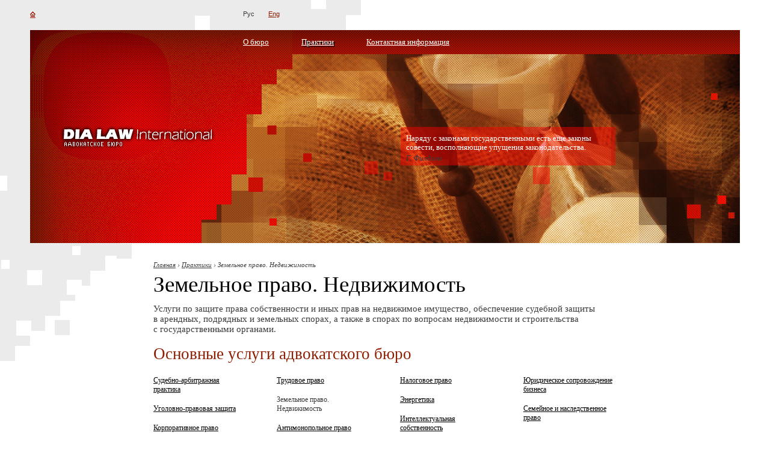

--- FILE ---
content_type: text/html; charset=utf-8
request_url: http://www.advokatyra.ru/services/Land/?PHPSESSID=516a4fc7655eb0f12f51fd89171379c2
body_size: 9811
content:
<!DOCTYPE html PUBLIC "-//W3C//DTD XHTML 1.0 Transitional//EN" "http://www.w3.org/TR/xhtml1/DTD/xhtml1-transitional.dtd">
<html xmlns="http://www.w3.org/1999/xhtml" xml:lang="ru" lang="ru">
<head>
	<meta http-equiv="Content-Type" content="text/html; charset=utf-8" />
	<meta http-equiv="Content-Language" content="ru-RU" />
	<title>Практики / Направления деятельности</title>
	<meta name="keywords" content="" />
	<meta name="description" content="" />
    <base href="http://www.advokatyra.ru/" />
	<link href="http://www.advokatyra.ru/style.css"  rel="stylesheet" type="text/css" />
	<link rel="icon" href="http://www.advokatyra.ru/favicon.ico" type="image/x-icon" />
	<link rel="shortcut icon" href="http://www.advokatyra.ru/favicon.ico" type="image/x-icon" />
    

    <script type="text/javascript">

  var _gaq = _gaq || [];
  _gaq.push(['_setAccount', 'UA-20265333-1']);
  _gaq.push(['_trackPageview']);

  (function() {
    var ga = document.createElement('script'); ga.type = 'text/javascript'; ga.async = true;
    ga.src = ('https:' == document.location.protocol ? 'https://ssl' : 'http://www') + '.google-analytics.com/ga.js';
    var s = document.getElementsByTagName('script')[0]; s.parentNode.insertBefore(ga, s);
  })();

</script>

    
</head>
<body>
	<div id="Page">
    	<div id="Container">
	    	<div class="top">
            	<div class="mini_navi">
                	                    <a href="/?PHPSESSID=516a4fc7655eb0f12f51fd89171379c2" class="ico_home"></a>
                                    </div>
                <div class="language">
		<span>Рус</span>
		
		<a href="http://www.advokatyra.ru/en/">Eng</a>
		
</div>
            </div>
            <div class="head">

                <div class="head_bg">
                	<div class="head_bg_in"></div>
                </div>
                <div class="head_image">
                    <img src="/files/69/94/1293549469.jpg" alt="" />
                </div>
            	<div class="logo_block">
                	<div class="logo_block_bg"></div>
                	<img src="img/blank.gif" class="logo_block_height" alt="DIA LAW International" />
                                        <a href="?PHPSESSID=516a4fc7655eb0f12f51fd89171379c2"><img src="img/logo.png" class="logo" alt="" /></a>
                    
                </div>
                <div class="head_navi">
                	<ul>
		<li>
		<a href="http://www.advokatyra.ru/about/" title="О бюро">О бюро</a>
	</li>
			<li>
	<span>Практики</span>	<a href="http://www.advokatyra.ru/services/" title="Практики">Практики</a>
	</li>
			<li>
		<a href="http://www.advokatyra.ru/contacts/" title="Контактная информация">Контактная информация</a>
	</li>
	</ul>
                </div>
                <div class="citation">
    <div class="citation_in">
        <div class="kvad1"></div>
        <div class="kvad2"></div>
        <div class="kvad3"></div>
        <div class="citation_bg">
            Наряду с&nbsp;законами государственными есть еще законы совести, восполняющие упущения законодательства.
        <div class="author">Г. Филдинг</div>
        </div>
    </div>
    <div class="citation_vert"></div>
</div>
                <div class="clear"></div>
            </div>
            <div class="Content_out">
            	<div class="Content">
    	        	<div class="Content_in">
                    	<div class="Navi_Left">
                        	
                        	
                        </div>
                        <div class="Column_4">
    <div class="Column_in">
        <div class="Status_Line">
            	  
	<a href="/?PHPSESSID=516a4fc7655eb0f12f51fd89171379c2">Главная</a>
	    		&#8250;		
		
	  
	<a href="/?PHPSESSID=516a4fc7655eb0f12f51fd89171379c2">Практики</a>
	    		&#8250;		
		
	    <span>Земельное право. Недвижимость</span>
        	
	
    
    
        </div>
        <h1>Земельное право. Недвижимость</h1>
        <p>Услуги по защите права собственности и иных прав на недвижимое имущество, обеспечение судебной защиты в арендных, подрядных и земельных спорах, а также в спорах по вопросам недвижимости и строительства с государственными органами.</p>

            <div class="index_services">
        <h2 class="red">Основные услуги адвокатского бюро</h2>
        <div class="col">
            <div class="col_in">
                                                                                    <p><a href="/services/judicial-arbitration /?PHPSESSID=516a4fc7655eb0f12f51fd89171379c2">Судебно-арбитражная практика</a></p>
                                
                                                                            <p><a href="/services/criminal/?PHPSESSID=516a4fc7655eb0f12f51fd89171379c2">Уголовно-правовая защита</a></p>
                                
                                                                            <p><a href="/services/corporate/?PHPSESSID=516a4fc7655eb0f12f51fd89171379c2">Корпоративное право</a></p>
                                
                                                                            <p><a href="/services/Bankruptcy/?PHPSESSID=516a4fc7655eb0f12f51fd89171379c2">Банкротство</a></p>
                                                    </div>
                </div>
                                                                            <div class="col">
                    <div class="col_in">
                                    
                                                                            <p><a href="/services/labour/?PHPSESSID=516a4fc7655eb0f12f51fd89171379c2">Трудовое право</a></p>
                                
                                                                            <p>Земельное право. Недвижимость</p>
                                
                                                                            <p><a href="/services/antitrust/?PHPSESSID=516a4fc7655eb0f12f51fd89171379c2">Антимонопольное право</a></p>
                                
                                                                            <p><a href="/services/contract/?PHPSESSID=516a4fc7655eb0f12f51fd89171379c2">Договорная работа</a></p>
                                                    </div>
                </div>
                                                                            <div class="col">
                    <div class="col_in">
                                    
                                                                            <p><a href="/services/tax/?PHPSESSID=516a4fc7655eb0f12f51fd89171379c2">Налоговое право</a></p>
                                
                                                                            <p><a href="/services/Energy/?PHPSESSID=516a4fc7655eb0f12f51fd89171379c2">Энергетика</a></p>
                                
                                                                            <p><a href="/services/intellectual/?PHPSESSID=516a4fc7655eb0f12f51fd89171379c2">Интеллектуальная собственность</a></p>
                                
                                                                            <p><a href="/services/customs/?PHPSESSID=516a4fc7655eb0f12f51fd89171379c2">Таможенное право</a></p>
                                                    </div>
                </div>
                                                                            <div class="col">
                    <div class="col_in">
                                    
                                                                            <p><a href="/services/business/?PHPSESSID=516a4fc7655eb0f12f51fd89171379c2">Юридическое сопровождение бизнеса</a></p>
                                
                                                                            <p><a href="/services/family/?PHPSESSID=516a4fc7655eb0f12f51fd89171379c2">Семейное и наследственное право</a></p>
                                
                                    </div>
                </div>
                                    
    </div>


    </div>
</div>

                                                
	                </div>
                </div>
            </div>
            <div class="clear"></div>
		</div>
        <div id="Footer">
        	<div class="footer_in">
            	<div class="footer_content">
                	<div class="copir">
                    	&copy; 2003 &mdash; 2026 «DIA LAW International»<br />
                        <a href="mailto:contact@advokatyra.ru">contact@advokatyra.ru</a>
                    </div>
                    <div class="creator">
                    	<p>
                        	Создание сайта
                        </p>
                    	<img src="img/logo_ipractice_ru.gif" alt="" />
                    </div>
                </div>
            </div>
        </div>
	</div>
</body>
</html><!--Page done in 0,025159120559692 sec!//-->

--- FILE ---
content_type: text/css
request_url: http://www.advokatyra.ru/style.css
body_size: 14636
content:
html, body, div, span, applet, object, iframe, h1, h2, h3, h4, h5, h6, p, blockquote, pre, a, abbr, acronym, address, big, cite, code, del, dfn,  font, img, ins, kbd, q, s, samp, small, strike, strong, sub, sup, tt, var, hr, dl, dt, dd, ol, ul, li, fieldset, form, label, legend, table, caption, tbody, tfoot, thead, tr, th, td{margin:0;padding:0;border:0px none;outline:0;font-style:inherit;font-family:inherit;}:focus{outline:0}area{cursor:pointer}ol, ul{list-style:none;}table{border-collapse:separate;border-spacing:0}caption, th, td{font-weight:normal}blockquote:before, blockquote:after, q:before, q:after{}blockquote, q{}

body{height:100%; background:#FFF url(img/body_step.png) 0 0 no-repeat; font:15px/17px "Times New Roman", Times, serif; color:#3b3b3b}

a{color:#8b1c00}
a:hover{text-decoration:none}

h1{font:37px "Times New Roman", Times, serif; color:#000; margin-bottom:11px}
h2{font:27px "Times New Roman", Times, serif; color:#3b3b3b; margin-bottom:5px} 
h2.red{color:#8d1c00; margin-bottom:0}
h3{font:15px "Times New Roman", Times, serif; color:#8d1c00; margin-bottom:4px}
h4{font-size:16px; font-weight:normal;}
p{margin-bottom:17px}
.clear{clear:both}
.left{float:left;}
.right{float:right}

#Page{position:absolute; width:100%; min-height:100%; left:0; top:0; min-width:1000px;}
*html #Page{height:100%; width:expression((document.documentElement.clientWidth||document.body.clientWidth)<1000?'1000px':'100%');}
#Container{padding:0 50px 180px 50px; max-width:1180px; width:expression((document.documentElement.clientWidth||document.body.clientWidth)>1120?'1120px':''); margin:0 auto; position:relative; padding-bottom:180px; overflow:hidden}

.top{height:50px}
.top .ico_home{background:url(img/ico_home.png) 0 -10px no-repeat; width:9px; height:10px; float:left; margin-top:19px;}
.top a.ico_home{border-bottom:1px solid #a31500; background-position:0 0}
.top a.ico_home:hover{border-bottom:none}
.top .mini_navi{float:left; width:30%}
.top .language{float:left; width:68%; font:11px Arial, Helvetica, sans-serif; padding-top:17px}
.top .language span,
.top .language a{margin-right:20px}

.head{width:100%; position:relative; background:#8d1c00 url(img/head_bg.png) 100% 0 repeat; overflow:hidden}
.head_bg{width:30%; height:100%; position:absolute; left:0; top:0}
.head_bg_in{background:url(img/head_bg.png) 0 0 repeat; position:absolute; height:354px; right:-982px; top:50%; margin-top:-177px; width:1180px}
.head .logo_block{width:30%; position:relative; float:left}
.head .logo_block_bg{width:436px; height:354px; background:url(img/logo_block_bg.png) 0 0 no-repeat; position:absolute; right:-82px; top:50%; margin-top:-177px;}

.head .logo_block_height{width:100%}
.head .logo{position:absolute; left:50%; top:50%; margin:-19px 0 0 -128px;}
.head .head_image{right:0; top:40px; position:absolute; margin-left:-70px}

.head .citation{position:absolute; width:35%; height:400px; margin-top:-184px; top:50%; left:52%; margin-right:-50px;}
.head .citation_in{display:inline-block; width:100%; vertical-align:middle; margin-right:-10px; *display:inline;*zoom:1; color:#FFF; font-size:13px; line-height:15px; position:relative;}
.head .citation_bg{background-image:url(img/citation_bg.png); padding:11px 10px 5px 9px; margin-right:13%; position:relative; margin-left:2px}
.head .citation_vert{height:400px; vertical-align:middle; display:inline-block; *display:inline;*zoom:1;}
.head .citation .author{color:#3b3b3b; padding-top:3px; font-style:italic}
.head .citation .kvad1,
.head .citation .kvad2,
.head .citation .kvad3{position:absolute; background-image:url(img/citation_bg.png)}

.head .citation .kvad1{width:22px; height:22px; left:-58px; bottom:-15px}
.head .citation .kvad2{width:14px; height:14px; left:-26px; bottom:-25px}
.head .citation .kvad3{width:28px; height:28px; right:163px; bottom:-31px}

.head_navi{float:left; width:69%; position:relative; z-index:1}
.head_navi ul{float:left; position:relative; width:110%; margin-right:-10%}
.head_navi ul li{float:left; margin-right:54px; font:13px/40px "Times New Roman", Times, serif; color:#FFF; position:relative}
.head_navi ul li a{color:#FFF; position:relative}
.head_navi ul li span{color:#000; position:absolute; left:2px; top:2px; white-space:nowrap; text-decoration:underline}
.head_navi ul li:hover span{text-decoration:none}
.head_navi ul li a:hover{color:#FFF; text-decoration:none}

.Content_out{width:100%; position:relative;}
.Content{width:105%; padding-top:30px; margin-right:-5%}
.Content_in{margin-right:-42px}

.Navi_Left{width:16%; float:left; padding-top:20px}
.Navi_Left ul{margin-right:50px; display:block}
.Navi_Left ul li{display:block; font:11px/14px Arial, Helvetica, sans-serif; color:#000; padding-bottom:15px; width:100%; min-height:19px; _height:19px; _padding-bottom:11px;background:url(img/Navi_Left.png) 0 0 no-repeat; padding-left:19px;}
.Navi_Left ul li a{}
.Navi_Left ul li.active{background:url(img/Navi_Left.png) -500px 0 no-repeat; }
.Navi_Left ul li.active a{color:#000; text-decoration:none; cursor:default}

.Column_4{float:left; width:64%; margin:0 0 0 0}
.Column_5{float:left; width:80%; margin:0 0 0 0}
.Content_Right{margin-right:20%; padding-right:50px}

.Status_Line{color:#3b3b3b; font:italic 11px "Times New Roman", Times, serif; color:#3b3b3b; padding-bottom:5px}
.Status_Line a{color:#3b3b3b}
.Column_in ul{margin:0 0 22px 35px}
.Column_in ul li{position:relative}
.Column_in ul li:before{content:"—"; width:15px; background-color:#333333;  height:1px; position:absolute; overflow:hidden; display:block; left:-20px; top:8px;}
.Column_in ul li{behavior: expression( !this.before ? this.before = this.innerHTML = '<span class="li"></span>' + this.innerHTML : '' );}
.Column_in ul li .li{content:"—"; width:15px; background-color:#333333; height:1px; position:absolute; overflow:hidden;  display:block; left:-20px; top:8px;}

.Column_in ol{margin:0 0 22px 35px; list-style:outside decimal}
.Column_in ol li{margin:0}

.file{margin-top:17px; margin-bottom:22px}
.file dt{float:left; background:url(img/file.png) 0 0 no-repeat; width:35px; height:45px; position:relative; left:6px; top:-4px}


.file dt.ai{background-image:url(img/icon_file_ai.png)}
.file dt.doc{background-image:url(img/icon_file_doc.png)}
.file dt.eps{background-image:url(img/icon_file_eps.png)}
.file dt.gif{background-image:url(img/icon_file_gif.png)}
.file dt.jpg{background-image:url(img/icon_file_jpg.png)}
.file dt.pdf{background-image:url(img/icon_file_pdf.png)}
.file dt.ppt{background-image:url(img/icon_file_ppt.png)}
.file dt.psd{background-image:url(img/icon_file_psd.png)}
.file dt.rar{background-image:url(img/icon_file_rar.png)}
.file dt.rtf{background-image:url(img/icon_file_rtf.png)}
.file dt.xls{background-image:url(img/icon_file_xls.png)}
.file dt.zip{background-image:url(img/icon_file_zip.png)}

.file dd{margin-left:48px; margin-bottom:19px; min-height:35px; _height:35px}
.file dd a{color:#000}
.file dd p{font-size:11px; font-style:italic; color:#b8b8b8}

.Column_in table{width:100%; font-size:12px; position:relative; left:-10px; margin-top:17px; margin-bottom:10px; border-collapse:collapse}
.Column_in table th{background-color:#f2f4f7; text-align:left; padding:10px 15px; line-height:15px}
.Column_in table td{ padding:10px 15px; border-bottom:1px solid #c5c5c5}

#Footer{width:100%; position:absolute; left:0; bottom:0; height:133px;}
.footer_in{padding:0 52px 0px 52px; max-width:1120px; width:expression((document.documentElement.clientWidth||document.body.clientWidth)>1120?'1120px':''); margin:0 auto; position:relative;}
.footer_content{width:52%; border-top:1px solid #cecece; position:relative; left:-24px}
.footer_content .copir{font:11px/19px "Times New Roman", Times, serif; float:left; padding-left:24px; margin-top:46px}
.footer_content .copir a{color:#000;}
.footer_content .creator{float:right; width:165px; font:11px "Times New Roman", Times, serif; color:#828282; margin-top:48px}
.footer_content .creator p{margin:0 0 3px 0}


.Column{float:left; width:16%;}
.Column_in{margin-right:50px}

.index_news{float:left; width:16%; margin-right:-6px}
.index_news h2{margin-bottom:4px}
.index_news p{font-size:12px; line-height:15px; margin-bottom:15px}
.date{color:#bb8840;}
.index_news p .date{font-style:italic; color:#bb8840; font-size:10px; line-height:14px; display:block}
.index_news p a{color:#000000}
.index_news p a:hover{color:#8d1c00; text-decoration:underline}
.index_news .all_news{font-size:12px; line-height:15px; color:#000; padding-top:3px}
.index_news .all_news a{color:#000000}
.index_news .all_news a:hover{color:#8d1c00; text-decoration:underline}

.index_partner{background-color:#636363; width:100%; margin:18px -25px 35px -25px; position:relative; padding:0 25px 30px 25px; border-top:1px solid #cecece; border-bottom:1px solid #cecece; color:#FFFFFF }
.index_partner .image{ position:relative; padding:23px 0 16px 0; margin-right:-50px}
.index_partner p{margin-bottom:0}
.index_partner .image img{margin-right:15px;}

.index_services{margin-right:-50px}
.index_services h2{margin-bottom:21px}
.index_services .col{width:25%; float:left; font-size:12px; line-height:15px}
.index_services .col_in{margin-right:50px;}
.index_services p{margin-bottom:17px}
.index_services p a{color:#000}
.index_services p a:hover{color:#8d1c00; text-decoration:underline}

.Partners{margin-top:17px; margin-bottom:17px}

.Partners .col{width:20%; font-size:12px; line-height:15px; position:relative; display:inline-block; *zoom:1; *display:inline; vertical-align:top; margin-right:-4px; margin-bottom:40px;text-align:center;}
.Partners .col .col_in{margin-right:50px; line-height:15px; font-size:13px;border-top:1px solid #b5b5b5;padding-top:35px; line-height:15px; font-size:13px}
.Partners .line{width:100%; position:relative; height:1px; overflow:hidden; margin-bottom:-1px}
.Partners .line div{width:20%; position:relative; display:inline-block; *zoom:1; *display:inline;  margin-right:-4px; text-align:center;}
.Partners .line div p{margin-right:50px; background-color:#b5b5b5; height:1px}
/*.Partners .col{width:20%; float:left; font-size:12px; line-height:15px; text-align:center; margin-top:-1px; position:relative}
.Partners .col .col_in{margin-right:50px; border-bottom:1px solid #b5b5b5; border-top:1px solid #b5b5b5; height:600px; padding-top:35px; line-height:15px; font-size:13px}*/
.Partners .col .col_in h3{color:8d1c00; font-size:14px; margin-bottom:3px; text-align:left; padding-top:32px}
.Partners .col .col_in p{text-align:left}

.Contact{margin-top:9px;}
.Contact h2{margin-bottom:8px}
.Contact .col{width:20%; font-size:12px; line-height:15px; position:relative; display:inline-block; *zoom:1; *display:inline; vertical-align:top; margin-right:-4px; margin-bottom:40px}
.Contact .col .col_in{margin-right:50px; line-height:15px; font-size:13px}
.Contact .col .col_in h3{}
.Contact .col .col_in em{display:block; position:relative; top:-6px; margin-bottom:2px}

.Contact_map{position:relative; overflow:hidden; margin-top:-20px; margin-bottom:18px; margin-right:50px}

.freeback{padding:20px 0 10px 25px; left:-25px; position:relative; background-color:#f2f4f7; color:#000}
.freeback h2{margin-bottom:14px}
.freeback .name{float:left; line-height:30px}
.freeback .input{margin-left:175px; position:relative}
.freeback .input_text{height:42px; position:relative}

.more_areicle{border-top:1px solid #c7c7c7; padding-top:13px; margin-top:80px; width:100%; position:relative; color:#000}
.more_areicle h3{margin-bottom:9px}
.more_areicle .next,
.more_areicle .back{position:absolute; color:#000; text-decoration:underline; top:55px; font-size:12px; z-index:1}
.more_areicle .next:hover,
.more_areicle .back:hover{text-decoration: none}
.more_areicle .next{right:-20px}
.more_areicle .back{left:-20px;}
.more_areicle .date{padding:0; margin:0; font-size:10px; font-style:italic; line-height:16px}
.more_areicle .element a{color:#000}
.more_areicle .element{width:50%; float:left; position:relative}
.more_areicle .element_in{padding-right:50px; position:relative}
.more_areicle_in{margin-right:-50px;}
.more_areicle .right{float:right}

.freeback .input_textarea{height:220px; padding-right:25px; position:relative}
.freeback .input_text .input input{float:left; padding:5px 0 5px 5px; border:1px solid #7f9db9; background-color:#f2f4f7; margin-left:-6px; width:280px; height:18px; font:15px "Times New Roman", Times, serif}
.freeback .input_textarea .input textarea{float:left; padding:5px 0 5px 5px; width:100%; margin-left:-7px; position:relative; left:1px; border:1px solid #7f9db9; background-color:#f2f4f7; width:100%; height:200px; font:15px "Times New Roman", Times, serif}
.freeback .input_submit{margin-left:175px; position:relative}
.freeback .input_submit input{float:left; position: relative; margin-left:-6px; border:2px outset #f9f8f3; background-color:#d4d0c8; font-size:18px; cursor:pointer; width:108px; height:34px; background-image:url(img/form_button_send.gif); border:none}
.freeback .input_submit_eng input{background-image:url(img/form_button_send-eng.gif)}

.freeback .error_text{height:58px;}
.freeback .error_text .input input{border-color:#e60300}
.freeback .error_text p{float:left; clear:both; font-size:12px; color:#e60300; font-style:italic; margin:0; padding:0; position:relative; left:-6px; padding-top:1px}

.freeback .error_textarea{height:240px}
.freeback .error_textarea .input textarea{border-color:#e60300}
.freeback .error_textarea p{float:left; font-size:12px; color:#e60300; font-style:italic; margin:0; padding:0; position:relative; left:-6px; padding-top:1px}

.page_404{background:none}
.page_404 .head{background:none}
.page_404 a{color:#000}
.page_404 #Container{padding-bottom:0}

*html .head .logo,*html .head .logo_block_bg{behavior:expression((this.runtimeStyle.behavior="none")&&(this.pngSet?this.pngSet=true:(this.nodeName == "IMG" && this.src.toLowerCase().indexOf('.png')>-1?(this.runtimeStyle.backgroundImage = "none",this.runtimeStyle.filter = "progid:DXImageTransform.Microsoft.AlphaImageLoader(src='" + this.src + "', sizingMethod='image')",this.src = "img/blank.gif"):(this.origBg = this.origBg? this.origBg :this.currentStyle.backgroundImage.toString().replace('url("','').replace('")',''),this.runtimeStyle.filter = "progid:DXImageTransform.Microsoft.AlphaImageLoader(src='" + this.origBg + "', sizingMethod='crop')",this.runtimeStyle.backgroundImage = "none")),this.pngSet=true));}


